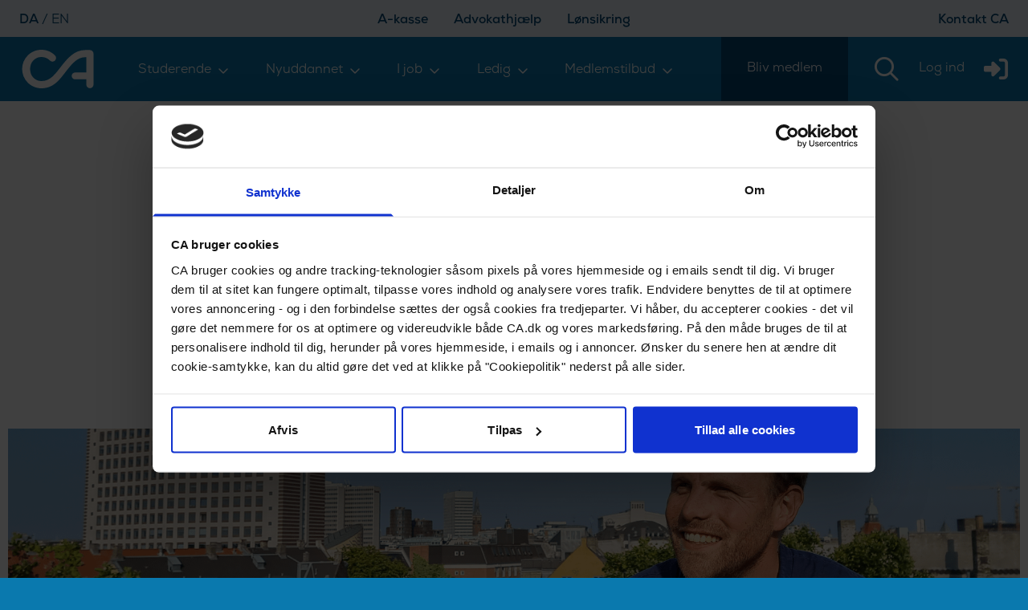

--- FILE ---
content_type: text/html
request_url: https://www.ca.dk/nyheder/juice-rekruttering-vendt-paa-hovedet/
body_size: 6840
content:
<!DOCTYPE html><html lang="en"> <head><meta charset="utf-8"><meta name="viewport" content="width=device-width, initial-scale=1"><link href="/favicon.ico" rel="icon" type="image/x-icon"><title>Juice: Rekruttering vendt på hovedet </title><meta name="description" content="Læs om, hvordan Juice revolutionerer rekruttering ved at vende processen om. 
"><meta name="keywords" content><meta property="og:title" content="Juice: Rekruttering vendt på hovedet "><meta property="og:description" content="Læs om, hvordan Juice revolutionerer rekruttering ved at vende processen om. 
"><meta property="og:image"><meta name="robots" content="index, follow"><link rel="sitemap" href="/sitemap.xml"><!-- TrustBox script --><script type="text/javascript" src="//widget.trustpilot.com/bootstrap/v5/tp.widget.bootstrap.min.js" async></script><!-- End TrustBox script --><!-- Google Consent Mode --><script data-cookieconsent="ignore">
      window.dataLayer = window.dataLayer || []
      function gtag() {
        dataLayer.push(arguments)
      }
      gtag("consent", "default", {
        ad_personalization: "denied",
        ad_storage: "denied",
        ad_user_data: "denied",
        analytics_storage: "denied",
        functionality_storage: "denied",
        personalization_storage: "denied",
        security_storage: "granted",
        wait_for_update: 500,
      })
      gtag("set", "ads_data_redaction", true)
      gtag("set", "url_passthrough", true)
    </script><!-- Google Tag Manager --><script>
      ;(function (w, d, s, l, i) {
        w[l] = w[l] || []
        w[l].push({ "gtm.start": new Date().getTime(), event: "gtm.js" })
        var f = d.getElementsByTagName(s)[0],
          j = d.createElement(s),
          dl = l != "dataLayer" ? "&l=" + l : ""
        j.async = true
        j.src = "https://www.googletagmanager.com/gtm.js?id=" + i + dl
        f.parentNode.insertBefore(j, f)
      })(window, document, "script", "dataLayer", "GTM-TJX9CHT")
    </script><!-- End Google Tag Manager --><!-- Cookiebot CMP--><script id="Cookiebot" src="https://consent.cookiebot.com/uc.js" data-cbid="e554df33-f26a-4020-b473-f85a66dbb04f" data-blockingmode="auto" type="text/javascript"></script><!-- End Cookiebot CMP --><link rel="stylesheet" href="/_astro/_slug_.OaHZpP6J.css">
<link rel="stylesheet" href="/_astro/_slug_.qeafCxKS.css">
<link rel="stylesheet" href="/_astro/_slug_.DuEtgpkS.css"><script type="module" src="/_astro/page.D1uwR3nK.js"></script></head> <body class="homepage mx-auto my-0 overflow-x-hidden bg-ca-blue p-0 text-lg text-ca-blue-dark"> <!-- Google Tag Manager (noscript) --> <noscript><iframe src="https://www.googletagmanager.com/ns.html?id=GTM-TJX9CHT" data-cookieconsent="ignore" height="0" width="0" style="display:none;visibility:hidden"></iframe></noscript> <!-- End Google Tag Manager (noscript) --> <div class="Nexa bg-ca-blue-light text-base text-ca-blue-dark"> <div class="mx-auto hidden max-w-screen-2xl items-center justify-between px-6 pt-1.5 md:flex"> <div> <a aria-label="dansk" class="font-bold" href="/?lang=da">DA</a>
/
<a aria-label="English" class href="/?lang=en">EN</a> </div> <div role="menu" aria-orientation="horizontal" tabindex="-1" class="flex flex-wrap justify-center bg-ca-blue-dark py-4 text-center text-white md:bg-inherit md:py-0 md:text-inherit"> <div class="menu-item flex items-center pt-1 font-semibold"> <a role="menuitem" href="/a-kasse/" class="mx-4 whitespace-nowrap py-1 pb-2 text-sm font-bold md:text-base" data-astro-prefetch> A-kasse </a> </div><div class="menu-item flex items-center pt-1 font-semibold"> <a role="menuitem" href="/forsikringer/advokathjaelp/" class="mx-4 whitespace-nowrap py-1 pb-2 text-sm font-bold md:text-base" data-astro-prefetch> Advokathjælp </a> </div><div class="menu-item flex items-center pt-1 font-semibold"> <a role="menuitem" href="/forsikringer/lonsikring/" class="mx-4 whitespace-nowrap py-1 pb-2 text-sm font-bold md:text-base" data-astro-prefetch> Lønsikring </a> </div> </div> <div class="flex h-9"> <div class="flex items-center font-semibold"> <a aria-label="Kontakt CA" href="/kontakt/">Kontakt CA</a> </div> </div> </div> </div> <div class="Nexa bg-ca-blue text-white"> <div class="mx-auto flex h-full max-w-screen-2xl items-center justify-between bg-ca-blue px-3 text-white xl:px-6"> <div class="hidden md:block"> <a aria-label="logo" href="/"> <img src="/svg/logo.svg" alt="logo" width="96" height="52" class="h-12 w-24 min-w-24"> </a> </div> <header class="md:pos-init fixed bottom-0 left-0 right-0 z-50 flex w-full justify-between justify-self-end bg-ca-blue px-2 py-2 md:h-20 md:bg-inherit md:px-0 md:py-0"> <div class="order-1 flex flex-col items-center justify-center p-2 md:hidden"> <a aria-label="logo" href="/" class="flex flex-col items-center justify-center"> <div class="flex h-8 w-auto items-center justify-center"> <img src="/svg/logo.svg" alt="logo" width="52" height="28"> </div> <div class="mt-1 text-xs md:hidden">Home</div> </a> </div> <div class="order-2 flex flex-col items-center justify-center p-2 md:order-4 md:flex md:px-0"> <a href="/login/?returnUrl=/nyheder/juice-rekruttering-vendt-paa-hovedet/" aria-label="login" class="flex h-8 flex-col items-center justify-center md:flex-row-reverse"> <div class="flex h-8 w-8 items-center justify-center"> <div class="flex h-8 w-auto items-center justify-center text-3xl"> <i class="fa-solid fa-right-to-bracket"></i> </div> </div> <div class="mt-1 justify-center text-xs md:mt-0 md:w-20 md:text-base 2xl:text-lg">Log ind</div> </a> </div> <div class="order-3 flex flex-col items-center justify-center p-2 md:order-2 md:flex md:py-0"> <a href="/formularer/indmeldelse-ca/" aria-label="Bliv medlem" class="flex h-8 flex-col items-center justify-center md:h-full md:bg-ca-blue-dark"> <div class="flex h-8 w-8 items-center justify-center md:hidden"> <div class="flex h-8 w-auto items-center justify-center text-3xl"> <i class="fa-solid fa-user-plus"></i> </div> </div> <div class="mt-1 flex justify-center whitespace-nowrap rounded text-xs md:mt-0 md:bg-ca-blue-dark md:px-8 md:text-base 2xl:px-10 2xl:text-lg"> Bliv medlem </div> </a> </div> <div class="order-4 flex flex-col items-center justify-center p-2 md:order-3 md:px-6 2xl:px-8"> <a href="/search/" aria-label="search" class="flex h-8 cursor-pointer flex-col items-center justify-center"> <div class="flex h-8 w-8 items-center justify-center text-3xl"> <i class="fa-regular fa-magnifying-glass"></i> </div> <div class="mt-1 text-xs md:mt-0 md:hidden">Søg</div> </a> </div> <div class="order-1 hidden md:flex md:w-full lg:hidden"></div> <div class="order-5 hidden items-center justify-center px-2 py-2 md:order-1 md:w-full md:gap-1 lg:flex 2xl:px-10"> <span data-component="Menu" class="flex w-full cursor-pointer flex-col items-center justify-center md:relative md:flex-row-reverse"> <div role="menu" data-component="topmenu" aria-orientation="horizontal" class="xl:mx-8 flex justify-between w-full mx-4" tabindex="-1"> <div class="relative menu-item flex justify-between my-4 mx-3 pt-1 text-lg lg:text-base 2xl:text-lg"> <a role="menuitem" href="/studerende/" class="whitespace-nowrap" data-astro-prefetch> Studerende </a> <i class="fa-regular fa-angle-down pl-2 pt-1"></i>
    <div class="submenu absolute hidden z-40 rounded-t-full" style="top: 18px;left: -72.63331px"> <div class="flex h-9.6 items-end justify-center text-ca-blue-light rounded-t-full"> <img src="/svg/arrow-top-submenu.svg" alt="/" class="h-3 w-6"> </div> <div class="bg-ca-blue-light px-4 py-2 text-ca-blue-dark shadow-md"> <div class="flex justify-between text-base border-b border-solid border-ca-blue px-4 py-2 last:border-b-0"> <a role="menuitem" href="/studerende/studiestart/" class="whitespace-nowrap pt-1" data-astro-prefetch>  Studiestart </a> </div><div class="flex justify-between text-base border-b border-solid border-ca-blue px-4 py-2 last:border-b-0"> <a role="menuitem" href="/studerende/studiejob/" class="whitespace-nowrap pt-1" data-astro-prefetch>  Studiejob </a> </div><div class="flex justify-between text-base border-b border-solid border-ca-blue px-4 py-2 last:border-b-0"> <a role="menuitem" href="/studerende/studieteknik/" class="whitespace-nowrap pt-1" data-astro-prefetch>  Studieteknik </a> </div><div class="flex justify-between text-base border-b border-solid border-ca-blue px-4 py-2 last:border-b-0"> <a role="menuitem" href="/studerende/studieokonomi/" class="whitespace-nowrap pt-1" data-astro-prefetch>  Studieøkonomi </a> </div><div class="flex justify-between text-base border-b border-solid border-ca-blue px-4 py-2 last:border-b-0"> <a role="menuitem" href="/studerende/snart-faerdiguddannet/" class="whitespace-nowrap pt-1" data-astro-prefetch>  Snart færdiguddannet </a> </div><div class="flex justify-between text-base border-b border-solid border-ca-blue px-4 py-2 last:border-b-0"> <a role="menuitem" href="/formularer/indmeldelse-ca/" class="whitespace-nowrap pt-1" data-astro-prefetch>  Bliv gratis studiemedlem </a> </div> </div> </div> </div><div class="relative menu-item flex justify-between my-4 mx-3 pt-1 text-lg lg:text-base 2xl:text-lg"> <a role="menuitem" href="/nyuddannet/" class="whitespace-nowrap" data-astro-prefetch> Nyuddannet </a> <i class="fa-regular fa-angle-down pl-2 pt-1"></i>
    <div class="submenu absolute hidden z-40 rounded-t-full" style="top: 18px;left: -63.89998px"> <div class="flex h-9.6 items-end justify-center text-ca-blue-light rounded-t-full"> <img src="/svg/arrow-top-submenu.svg" alt="/" class="h-3 w-6"> </div> <div class="bg-ca-blue-light px-4 py-2 text-ca-blue-dark shadow-md"> <div class="flex justify-between text-base border-b border-solid border-ca-blue px-4 py-2 last:border-b-0"> <a role="menuitem" href="/nyuddannet/er-du-nyuddannet/" class="whitespace-nowrap pt-1" data-astro-prefetch>  Er du nyuddannet? </a> </div><div class="flex justify-between text-base border-b border-solid border-ca-blue px-4 py-2 last:border-b-0"> <a role="menuitem" href="/min-side/formularer/skift-status-til-faerdiguddannet/" class="whitespace-nowrap pt-1" data-astro-prefetch> <i class="fa-solid fa-lock"></i> Skift status til nyuddannet </a> </div><div class="flex justify-between text-base border-b border-solid border-ca-blue px-4 py-2 last:border-b-0"> <a role="menuitem" href="/nyuddannet/land-dit-forste-job/" class="whitespace-nowrap pt-1" data-astro-prefetch>  Land dit første job </a> </div><div class="flex justify-between text-base border-b border-solid border-ca-blue px-4 py-2 last:border-b-0"> <a role="menuitem" href="/nyuddannet/kom-godt-fra-start-i-din-karriere/" class="whitespace-nowrap pt-1" data-astro-prefetch>  Kickstart din karriere </a> </div> </div> </div> </div><div class="relative menu-item flex justify-between my-4 mx-3 pt-1 text-lg lg:text-base 2xl:text-lg"> <a role="menuitem" href="/i-job/" class="whitespace-nowrap" data-astro-prefetch> I job </a> <i class="fa-regular fa-angle-down pl-2 pt-1"></i>
    <div class="submenu absolute hidden z-40 rounded-t-full" style="top: 18px;left: -68.266645px"> <div class="flex h-9.6 items-end justify-center text-ca-blue-light rounded-t-full"> <img src="/svg/arrow-top-submenu.svg" alt="/" class="h-3 w-6"> </div> <div class="bg-ca-blue-light px-4 py-2 text-ca-blue-dark shadow-md"> <div class="flex justify-between text-base border-b border-solid border-ca-blue px-4 py-2 last:border-b-0"> <a role="menuitem" href="/udvikling/raadgivning/" class="whitespace-nowrap pt-1" data-astro-prefetch>  Karriererådgivning </a> </div><div class="flex justify-between text-base border-b border-solid border-ca-blue px-4 py-2 last:border-b-0"> <a role="menuitem" href="/tema/lonforhandling/" class="whitespace-nowrap pt-1" data-astro-prefetch>  Løn og lønforhandling </a> </div><div class="flex justify-between text-base border-b border-solid border-ca-blue px-4 py-2 last:border-b-0"> <a role="menuitem" href="/tema/arbejdsliv-og-karriere/trivsel/" class="whitespace-nowrap pt-1" data-astro-prefetch>  Trivsel og arbejdsglæde </a> </div><div class="flex justify-between text-base border-b border-solid border-ca-blue px-4 py-2 last:border-b-0"> <a role="menuitem" href="/i-job/faglig-udvikling/" class="whitespace-nowrap pt-1" data-astro-prefetch>  Faglig udvikling </a> </div><div class="flex justify-between text-base border-b border-solid border-ca-blue px-4 py-2 last:border-b-0"> <a role="menuitem" href="/min-situation/selvstaendig/" class="whitespace-nowrap pt-1" data-astro-prefetch>  Selvstændig/freelancer </a> </div><div class="flex justify-between text-base border-b border-solid border-ca-blue px-4 py-2 last:border-b-0"> <a role="menuitem" href="/tema/hjaelp-til-din-jobsogning/" class="whitespace-nowrap pt-1" data-astro-prefetch>  Inspiration til jobsøgning </a> </div><div class="flex justify-between text-base border-b border-solid border-ca-blue px-4 py-2 last:border-b-0"> <a role="menuitem" href="/tema/ledelse/" class="whitespace-nowrap pt-1" data-astro-prefetch>  Ledelse </a> </div><div class="flex justify-between text-base border-b border-solid border-ca-blue px-4 py-2 last:border-b-0"> <a role="menuitem" href="/i-job/ansaettelsesforhold/" class="whitespace-nowrap pt-1" data-astro-prefetch>  Ansættelsesforhold </a> </div> </div> </div> </div><div class="relative menu-item flex justify-between my-4 mx-3 pt-1 text-lg lg:text-base 2xl:text-lg"> <a role="menuitem" href="/ledig/" class="whitespace-nowrap" data-astro-prefetch> Ledig </a> <i class="fa-regular fa-angle-down pl-2 pt-1"></i>
    <div class="submenu absolute hidden z-40 rounded-t-full" style="top: 18px;left: -81.36664px"> <div class="flex h-9.6 items-end justify-center text-ca-blue-light rounded-t-full"> <img src="/svg/arrow-top-submenu.svg" alt="/" class="h-3 w-6"> </div> <div class="bg-ca-blue-light px-4 py-2 text-ca-blue-dark shadow-md"> <div class="flex justify-between text-base border-b border-solid border-ca-blue px-4 py-2 last:border-b-0"> <a role="menuitem" href="/a-kasse-og-dagpenge/hvordan-melder-jeg-mig-ledig/" class="whitespace-nowrap pt-1" data-astro-prefetch>  Meld dig ledig </a> </div><div class="flex justify-between text-base border-b border-solid border-ca-blue px-4 py-2 last:border-b-0"> <a role="menuitem" href="/tema/er-du-lige-blevet-opsagt/" class="whitespace-nowrap pt-1" data-astro-prefetch>  Er du blevet opsagt? </a> </div><div class="flex justify-between text-base border-b border-solid border-ca-blue px-4 py-2 last:border-b-0"> <a role="menuitem" href="/a-kasse-og-dagpenge/selvforskyldt-ledig-karantaene-og-gyldige-grunde/" class="whitespace-nowrap pt-1" data-astro-prefetch>  Har du selv sagt op? </a> </div><div class="flex justify-between text-base border-b border-solid border-ca-blue px-4 py-2 last:border-b-0"> <a role="menuitem" href="/a-kasse-og-dagpenge/" class="whitespace-nowrap pt-1" data-astro-prefetch>  Dagpengeregler </a> </div><div class="flex justify-between text-base border-b border-solid border-ca-blue px-4 py-2 last:border-b-0"> <a role="menuitem" href="/a-kasse-og-dagpenge/beregner-dagpenge/" class="whitespace-nowrap pt-1" data-astro-prefetch>  Dagpengeberegner </a> </div><div class="flex justify-between text-base border-b border-solid border-ca-blue px-4 py-2 last:border-b-0"> <a role="menuitem" href="/formularer/" class="whitespace-nowrap pt-1" data-astro-prefetch>  Formularer </a> </div><div class="flex justify-between text-base border-b border-solid border-ca-blue px-4 py-2 last:border-b-0"> <a role="menuitem" href="/tema/hjaelp-til-din-jobsogning/" class="whitespace-nowrap pt-1" data-astro-prefetch>  Hjælp til jobsøgning </a> </div><div class="flex justify-between text-base border-b border-solid border-ca-blue px-4 py-2 last:border-b-0"> <a role="menuitem" href="/min-side/formularer/ydelseskort/" class="whitespace-nowrap pt-1" data-astro-prefetch> <i class="fa-solid fa-lock"></i> Udfyld dagpengekort </a> </div><div class="flex justify-between text-base border-b border-solid border-ca-blue px-4 py-2 last:border-b-0"> <a role="menuitem" href="/ledig/naar-du-faar-job-igen/" class="whitespace-nowrap pt-1" data-astro-prefetch>  Når du får job </a> </div><div class="flex justify-between text-base border-b border-solid border-ca-blue px-4 py-2 last:border-b-0"> <a role="menuitem" href="/a-kasse-og-dagpenge/aktivering-virksomhedspraktik-job-med-lontilskud-og-uddannelse/" class="whitespace-nowrap pt-1" data-astro-prefetch>  Løntilskud og praktik </a> </div> </div> </div> </div><div class="relative menu-item flex justify-between my-4 mx-3 pt-1 text-lg lg:text-base 2xl:text-lg"> <a role="menuitem" href="/fordele/" class="whitespace-nowrap" data-astro-prefetch> Medlemstilbud </a> <i class="fa-regular fa-angle-down pl-2 pt-1"></i>
    <div class="submenu absolute hidden z-40 rounded-t-full" style="top: 18px;left: -33.333324999999995px"> <div class="flex h-9.6 items-end justify-center text-ca-blue-light rounded-t-full"> <img src="/svg/arrow-top-submenu.svg" alt="/" class="h-3 w-6"> </div> <div class="bg-ca-blue-light px-4 py-2 text-ca-blue-dark shadow-md"> <div class="flex justify-between text-base border-b border-solid border-ca-blue px-4 py-2 last:border-b-0"> <a role="menuitem" href="/udvikling/raadgivning/" class="whitespace-nowrap pt-1" data-astro-prefetch>  Karriererådgivning </a> </div><div class="flex justify-between text-base border-b border-solid border-ca-blue px-4 py-2 last:border-b-0"> <a role="menuitem" href="/forsikringer/lonsikring/" class="whitespace-nowrap pt-1" data-astro-prefetch>  CA Lønsikring </a> </div><div class="flex justify-between text-base border-b border-solid border-ca-blue px-4 py-2 last:border-b-0"> <a role="menuitem" href="/forsikringer/advokathjaelp/" class="whitespace-nowrap pt-1" data-astro-prefetch>  CA Advokathjælp </a> </div><div class="flex justify-between text-base border-b border-solid border-ca-blue px-4 py-2 last:border-b-0"> <a role="menuitem" href="/rabataftaler/" class="whitespace-nowrap pt-1" data-astro-prefetch>  Kontante rabatter og fordele </a> </div><div class="flex justify-between text-base border-b border-solid border-ca-blue px-4 py-2 last:border-b-0"> <a role="menuitem" href="/fordele-og-rabatter/privatokonomi/" class="whitespace-nowrap pt-1" data-astro-prefetch>  Privatøkonomi </a> </div><div class="flex justify-between text-base border-b border-solid border-ca-blue px-4 py-2 last:border-b-0"> <a role="menuitem" href="/formularer/anbefal-nyt-ca-medlem/" class="whitespace-nowrap pt-1" data-astro-prefetch>  Anbefal nyt medlem </a> </div> </div> </div> </div> </div> </span> </div> <div class="order-6 flex items-center justify-center px-6 py-2 md:gap-1 md:px-2 lg:hidden"> <span data-component="Menu" class="flex cursor-pointer flex-col items-center justify-center md:relative md:flex-row-reverse"> <div class="flex h-8 w-auto items-center justify-center md:mx-2"> <img src="/svg/menu.svg" alt="menu" class="h-8 w-8"> </div> <div class="mt-1 text-xs md:mt-0 md:text-base">Menu</div> <div class="fixed bottom-20 left-0 right-0 top-0 z-30 hidden origin-top-right overflow-y-scroll bg-white text-black ring-1 ring-black ring-opacity-5 focus:outline-none" role="menu" aria-orientation="vertical" aria-labelledby="menu-button" tabindex="-1"> <div role="none"> <div class="justify-center bg-ca-blue-dark pt-12 text-center text-white"> <a role="menuitem" class="font-bold" href="?lang=da">DA</a>
/
<a role="menuitem" class href="?lang=en">EN</a> </div> <div role="menu" aria-orientation="horizontal" tabindex="-1" class="flex flex-wrap justify-center bg-ca-blue-dark py-4 text-center text-white md:bg-inherit md:py-0 md:text-inherit"> <div class="menu-item flex items-center pt-1 font-semibold"> <a role="menuitem" href="/a-kasse/" class="mx-4 whitespace-nowrap py-1 pb-2 text-sm font-bold md:text-base" data-astro-prefetch> A-kasse </a> </div><div class="menu-item flex items-center pt-1 font-semibold"> <a role="menuitem" href="/forsikringer/advokathjaelp/" class="mx-4 whitespace-nowrap py-1 pb-2 text-sm font-bold md:text-base" data-astro-prefetch> Advokathjælp </a> </div><div class="menu-item flex items-center pt-1 font-semibold"> <a role="menuitem" href="/forsikringer/lonsikring/" class="mx-4 whitespace-nowrap py-1 pb-2 text-sm font-bold md:text-base" data-astro-prefetch> Lønsikring </a> </div> </div> <div class="bg-white px-8 pb-3 pt-4 text-center font-bold text-ca-blue-dark"> <a role="menuitem" href="/formularer/indmeldelse-ca/" class="flex h-8 flex-col items-center justify-center"> <div class="flex justify-center whitespace-nowrap">Medlemsfordele</div> </a> </div> <div class="bg-ca-blue px-8 pb-3 pt-4 text-center text-white"> <a role="menuitem" href="/formularer/indmeldelse-ca/" class="flex h-8 flex-col items-center justify-center"> <div class="flex justify-center whitespace-nowrap">Bliv medlem</div> </a> </div> </div> <div> <div class="flex flex-col border-b-1 border-solid border-ca-brand bg-ca-blue-light text-ca-blue-dark"> <div class="flex flex-row justify-between"> <a class="block flex-1 pb-3 pl-8 pt-4" role="menuitem" href="/studerende/" data-astro-prefetch> Studerende </a> <div class="flex w-16 cursor-pointer items-center justify-center bg-white" onclick="const submenu = this.parentElement.nextElementSibling; submenu.style.display = submenu.style.display === 'block' ? 'none' : 'block'; this.querySelector('i').classList.toggle('rotate-180');"> <i class="fa-regular fa-angle-down transition-transform duration-300"></i> </div> </div> <div class="submenu hidden"> <div class="flex flex-col justify-between bg-white text-ca-blue-dark"> <div class="flex justify-between border-t border-solid border-ca-blue border-opacity-50 px-8 pb-3 pt-4 last:border-b-0"> <a class="whitespace-nowrap" role="menuitem" href="/studerende/studiestart/" data-astro-prefetch>  Studiestart </a> </div><div class="flex justify-between border-t border-solid border-ca-blue border-opacity-50 px-8 pb-3 pt-4 last:border-b-0"> <a class="whitespace-nowrap" role="menuitem" href="/studerende/studiejob/" data-astro-prefetch>  Studiejob </a> </div><div class="flex justify-between border-t border-solid border-ca-blue border-opacity-50 px-8 pb-3 pt-4 last:border-b-0"> <a class="whitespace-nowrap" role="menuitem" href="/studerende/studieteknik/" data-astro-prefetch>  Studieteknik </a> </div><div class="flex justify-between border-t border-solid border-ca-blue border-opacity-50 px-8 pb-3 pt-4 last:border-b-0"> <a class="whitespace-nowrap" role="menuitem" href="/studerende/studieokonomi/" data-astro-prefetch>  Studieøkonomi </a> </div><div class="flex justify-between border-t border-solid border-ca-blue border-opacity-50 px-8 pb-3 pt-4 last:border-b-0"> <a class="whitespace-nowrap" role="menuitem" href="/studerende/snart-faerdiguddannet/" data-astro-prefetch>  Snart færdiguddannet </a> </div><div class="flex justify-between border-t border-solid border-ca-blue border-opacity-50 px-8 pb-3 pt-4 last:border-b-0"> <a class="whitespace-nowrap" role="menuitem" href="/formularer/indmeldelse-ca/" data-astro-prefetch>  Bliv gratis studiemedlem </a> </div> </div> </div> </div><div class="flex flex-col border-b-1 border-solid border-ca-brand bg-ca-blue-light text-ca-blue-dark"> <div class="flex flex-row justify-between"> <a class="block flex-1 pb-3 pl-8 pt-4" role="menuitem" href="/nyuddannet/" data-astro-prefetch> Nyuddannet </a> <div class="flex w-16 cursor-pointer items-center justify-center bg-white" onclick="const submenu = this.parentElement.nextElementSibling; submenu.style.display = submenu.style.display === 'block' ? 'none' : 'block'; this.querySelector('i').classList.toggle('rotate-180');"> <i class="fa-regular fa-angle-down transition-transform duration-300"></i> </div> </div> <div class="submenu hidden"> <div class="flex flex-col justify-between bg-white text-ca-blue-dark"> <div class="flex justify-between border-t border-solid border-ca-blue border-opacity-50 px-8 pb-3 pt-4 last:border-b-0"> <a class="whitespace-nowrap" role="menuitem" href="/nyuddannet/er-du-nyuddannet/" data-astro-prefetch>  Er du nyuddannet? </a> </div><div class="flex justify-between border-t border-solid border-ca-blue border-opacity-50 px-8 pb-3 pt-4 last:border-b-0"> <a class="whitespace-nowrap" role="menuitem" href="/min-side/formularer/skift-status-til-faerdiguddannet/" data-astro-prefetch> <i class="fa-solid fa-lock mr-1"></i> Skift status til nyuddannet </a> </div><div class="flex justify-between border-t border-solid border-ca-blue border-opacity-50 px-8 pb-3 pt-4 last:border-b-0"> <a class="whitespace-nowrap" role="menuitem" href="/nyuddannet/land-dit-forste-job/" data-astro-prefetch>  Land dit første job </a> </div><div class="flex justify-between border-t border-solid border-ca-blue border-opacity-50 px-8 pb-3 pt-4 last:border-b-0"> <a class="whitespace-nowrap" role="menuitem" href="/nyuddannet/kom-godt-fra-start-i-din-karriere/" data-astro-prefetch>  Kickstart din karriere </a> </div> </div> </div> </div><div class="flex flex-col border-b-1 border-solid border-ca-brand bg-ca-blue-light text-ca-blue-dark"> <div class="flex flex-row justify-between"> <a class="block flex-1 pb-3 pl-8 pt-4" role="menuitem" href="/i-job/" data-astro-prefetch> I job </a> <div class="flex w-16 cursor-pointer items-center justify-center bg-white" onclick="const submenu = this.parentElement.nextElementSibling; submenu.style.display = submenu.style.display === 'block' ? 'none' : 'block'; this.querySelector('i').classList.toggle('rotate-180');"> <i class="fa-regular fa-angle-down transition-transform duration-300"></i> </div> </div> <div class="submenu hidden"> <div class="flex flex-col justify-between bg-white text-ca-blue-dark"> <div class="flex justify-between border-t border-solid border-ca-blue border-opacity-50 px-8 pb-3 pt-4 last:border-b-0"> <a class="whitespace-nowrap" role="menuitem" href="/udvikling/raadgivning/" data-astro-prefetch>  Karriererådgivning </a> </div><div class="flex justify-between border-t border-solid border-ca-blue border-opacity-50 px-8 pb-3 pt-4 last:border-b-0"> <a class="whitespace-nowrap" role="menuitem" href="/tema/lonforhandling/" data-astro-prefetch>  Løn og lønforhandling </a> </div><div class="flex justify-between border-t border-solid border-ca-blue border-opacity-50 px-8 pb-3 pt-4 last:border-b-0"> <a class="whitespace-nowrap" role="menuitem" href="/tema/arbejdsliv-og-karriere/trivsel/" data-astro-prefetch>  Trivsel og arbejdsglæde </a> </div><div class="flex justify-between border-t border-solid border-ca-blue border-opacity-50 px-8 pb-3 pt-4 last:border-b-0"> <a class="whitespace-nowrap" role="menuitem" href="/i-job/faglig-udvikling/" data-astro-prefetch>  Faglig udvikling </a> </div><div class="flex justify-between border-t border-solid border-ca-blue border-opacity-50 px-8 pb-3 pt-4 last:border-b-0"> <a class="whitespace-nowrap" role="menuitem" href="/min-situation/selvstaendig/" data-astro-prefetch>  Selvstændig/freelancer </a> </div><div class="flex justify-between border-t border-solid border-ca-blue border-opacity-50 px-8 pb-3 pt-4 last:border-b-0"> <a class="whitespace-nowrap" role="menuitem" href="/tema/hjaelp-til-din-jobsogning/" data-astro-prefetch>  Inspiration til jobsøgning </a> </div><div class="flex justify-between border-t border-solid border-ca-blue border-opacity-50 px-8 pb-3 pt-4 last:border-b-0"> <a class="whitespace-nowrap" role="menuitem" href="/tema/ledelse/" data-astro-prefetch>  Ledelse </a> </div><div class="flex justify-between border-t border-solid border-ca-blue border-opacity-50 px-8 pb-3 pt-4 last:border-b-0"> <a class="whitespace-nowrap" role="menuitem" href="/i-job/ansaettelsesforhold/" data-astro-prefetch>  Ansættelsesforhold </a> </div> </div> </div> </div><div class="flex flex-col border-b-1 border-solid border-ca-brand bg-ca-blue-light text-ca-blue-dark"> <div class="flex flex-row justify-between"> <a class="block flex-1 pb-3 pl-8 pt-4" role="menuitem" href="/ledig/" data-astro-prefetch> Ledig </a> <div class="flex w-16 cursor-pointer items-center justify-center bg-white" onclick="const submenu = this.parentElement.nextElementSibling; submenu.style.display = submenu.style.display === 'block' ? 'none' : 'block'; this.querySelector('i').classList.toggle('rotate-180');"> <i class="fa-regular fa-angle-down transition-transform duration-300"></i> </div> </div> <div class="submenu hidden"> <div class="flex flex-col justify-between bg-white text-ca-blue-dark"> <div class="flex justify-between border-t border-solid border-ca-blue border-opacity-50 px-8 pb-3 pt-4 last:border-b-0"> <a class="whitespace-nowrap" role="menuitem" href="/a-kasse-og-dagpenge/hvordan-melder-jeg-mig-ledig/" data-astro-prefetch>  Meld dig ledig </a> </div><div class="flex justify-between border-t border-solid border-ca-blue border-opacity-50 px-8 pb-3 pt-4 last:border-b-0"> <a class="whitespace-nowrap" role="menuitem" href="/tema/er-du-lige-blevet-opsagt/" data-astro-prefetch>  Er du blevet opsagt? </a> </div><div class="flex justify-between border-t border-solid border-ca-blue border-opacity-50 px-8 pb-3 pt-4 last:border-b-0"> <a class="whitespace-nowrap" role="menuitem" href="/a-kasse-og-dagpenge/selvforskyldt-ledig-karantaene-og-gyldige-grunde/" data-astro-prefetch>  Har du selv sagt op? </a> </div><div class="flex justify-between border-t border-solid border-ca-blue border-opacity-50 px-8 pb-3 pt-4 last:border-b-0"> <a class="whitespace-nowrap" role="menuitem" href="/a-kasse-og-dagpenge/" data-astro-prefetch>  Dagpengeregler </a> </div><div class="flex justify-between border-t border-solid border-ca-blue border-opacity-50 px-8 pb-3 pt-4 last:border-b-0"> <a class="whitespace-nowrap" role="menuitem" href="/a-kasse-og-dagpenge/beregner-dagpenge/" data-astro-prefetch>  Dagpengeberegner </a> </div><div class="flex justify-between border-t border-solid border-ca-blue border-opacity-50 px-8 pb-3 pt-4 last:border-b-0"> <a class="whitespace-nowrap" role="menuitem" href="/formularer/" data-astro-prefetch>  Formularer </a> </div><div class="flex justify-between border-t border-solid border-ca-blue border-opacity-50 px-8 pb-3 pt-4 last:border-b-0"> <a class="whitespace-nowrap" role="menuitem" href="/tema/hjaelp-til-din-jobsogning/" data-astro-prefetch>  Hjælp til jobsøgning </a> </div><div class="flex justify-between border-t border-solid border-ca-blue border-opacity-50 px-8 pb-3 pt-4 last:border-b-0"> <a class="whitespace-nowrap" role="menuitem" href="/min-side/formularer/ydelseskort/" data-astro-prefetch> <i class="fa-solid fa-lock mr-1"></i> Udfyld dagpengekort </a> </div><div class="flex justify-between border-t border-solid border-ca-blue border-opacity-50 px-8 pb-3 pt-4 last:border-b-0"> <a class="whitespace-nowrap" role="menuitem" href="/ledig/naar-du-faar-job-igen/" data-astro-prefetch>  Når du får job </a> </div><div class="flex justify-between border-t border-solid border-ca-blue border-opacity-50 px-8 pb-3 pt-4 last:border-b-0"> <a class="whitespace-nowrap" role="menuitem" href="/a-kasse-og-dagpenge/aktivering-virksomhedspraktik-job-med-lontilskud-og-uddannelse/" data-astro-prefetch>  Løntilskud og praktik </a> </div> </div> </div> </div><div class="flex flex-col border-b-1 border-solid border-ca-brand bg-ca-blue-light text-ca-blue-dark"> <div class="flex flex-row justify-between"> <a class="block flex-1 pb-3 pl-8 pt-4" role="menuitem" href="/fordele/" data-astro-prefetch> Medlemstilbud </a> <div class="flex w-16 cursor-pointer items-center justify-center bg-white" onclick="const submenu = this.parentElement.nextElementSibling; submenu.style.display = submenu.style.display === 'block' ? 'none' : 'block'; this.querySelector('i').classList.toggle('rotate-180');"> <i class="fa-regular fa-angle-down transition-transform duration-300"></i> </div> </div> <div class="submenu hidden"> <div class="flex flex-col justify-between bg-white text-ca-blue-dark"> <div class="flex justify-between border-t border-solid border-ca-blue border-opacity-50 px-8 pb-3 pt-4 last:border-b-0"> <a class="whitespace-nowrap" role="menuitem" href="/udvikling/raadgivning/" data-astro-prefetch>  Karriererådgivning </a> </div><div class="flex justify-between border-t border-solid border-ca-blue border-opacity-50 px-8 pb-3 pt-4 last:border-b-0"> <a class="whitespace-nowrap" role="menuitem" href="/forsikringer/lonsikring/" data-astro-prefetch>  CA Lønsikring </a> </div><div class="flex justify-between border-t border-solid border-ca-blue border-opacity-50 px-8 pb-3 pt-4 last:border-b-0"> <a class="whitespace-nowrap" role="menuitem" href="/forsikringer/advokathjaelp/" data-astro-prefetch>  CA Advokathjælp </a> </div><div class="flex justify-between border-t border-solid border-ca-blue border-opacity-50 px-8 pb-3 pt-4 last:border-b-0"> <a class="whitespace-nowrap" role="menuitem" href="/rabataftaler/" data-astro-prefetch>  Kontante rabatter og fordele </a> </div><div class="flex justify-between border-t border-solid border-ca-blue border-opacity-50 px-8 pb-3 pt-4 last:border-b-0"> <a class="whitespace-nowrap" role="menuitem" href="/fordele-og-rabatter/privatokonomi/" data-astro-prefetch>  Privatøkonomi </a> </div><div class="flex justify-between border-t border-solid border-ca-blue border-opacity-50 px-8 pb-3 pt-4 last:border-b-0"> <a class="whitespace-nowrap" role="menuitem" href="/formularer/anbefal-nyt-ca-medlem/" data-astro-prefetch>  Anbefal nyt medlem </a> </div> </div> </div> </div> </div> <div class="flex-row border-b-1 border-solid border-ca-brand bg-ca-blue-dark text-white"> <a class="block flex-1 pb-3 pl-8 pt-4" href="/kontakt/">Kontakt CA</a> </div> </div> <script type="module" src="/_astro/MobileMenu.astro_astro_type_script_index_0_lang.CnGN_3Lh.js"></script> </span> </div> </header> </div> </div>   <main class="bg-white"> <div class="bg-cover bg-center bg-no-repeat ">  <div class="mx-auto flex max-w-screen-xl items-center justify-between px-2.5"> <div class="grid w-full grid-cols-1 bg-cover bg-center bg-no-repeat md:grid-cols-[1fr] gap-8"> <div class="grid pt-8  pb-8  gap-4" style> <div id>    <section class="flex flex-col-reverse md:grid md:grid-cols-1 white-blue-dark"><div class="true px-5p py-8 pb-12 md:py-16 md:pb-22"><h1 class="pb-4 font-black md:text-5xl">Juice: Rekruttering vendt på hovedet</h1><div class="max-w-max"><div class="prose w-full text-lg">Når der skal rekrutteres, foregår det oftest med et jobopslag efterfulgt af et CV og en ansøgning med et specifikt henblik på den opslåede stilling. Men den fremgangsmåde har det nye startup Juice besluttet sig for at udfordre med en ny digital rekrutteringsplatform.</div></div></div><div class="true -mx-2.5 h-56 bg-cover bg-center bg-no-repeat md:mx-0 md:h-96" style="background-image: url(/files/simon-munch-1.png)">
&nbsp;
</div></section>                                          </div><div id>                             <strong class="uppercase">af: </strong> Niclas Randgaard <hr>                 </div> </div> </div> </div> </div><div class="bg-cover bg-center bg-no-repeat ">  <div class="mx-auto flex max-w-screen-xl items-center justify-between px-2.5"> <div class="grid w-full grid-cols-1 bg-cover bg-center bg-no-repeat md:grid-cols-[1fr] px-5p gap-8"> <div class="grid pt-8  pb-8  gap-4" style> <div id>               <div class="prose max-w-max text-lg text-ca-blue-dark"> <p>Virker den klassiske ansøgning og CV’et stadig? Det mener Simon Munch ikke. Han er CA-medlem og har i syv år arbejdet som managementkonsulent og partner i Konsulenthuset Beecon. I dag er han ansvarlig for den kommercielle side af virksomheden Juice, der vender den traditionelle rekrutteringsproces på hovedet.</p>
<p>”Vi oplever, at rekruttering i dag typisk er baseret på virksomhedernes ønsker og præmisser. Der mangler en platform, som tager udgangspunkt i kandidaterne - deres præmisser og det, de drømmer om og går op i”, siger Simon Munch.</p>
<h3>Fokus på kandidaternes motivation, krav og kriterier</h3>
<p>Ifølge Simon Munch har den klassiske model et retrospektivt fokus, som typisk kun giver virksomheden indblik i kandidaters tidligere arbejde, uddannelse og erfaringer. I dag er den information ikke på samme måde i højsædet, som den var tidligere. Dels er det meget nemt at tilgå netop den information på eksempelvis LinkedIn. Dels er der i højere grad et fokus på kandidatens motivation, krav og kriterier.</p>
<p>”Det er individualismens og de bløde værdiers tid. Det skal også afspejles i rekrutteringsprocessen, og derfor har vi skabt Juice,” siger Simon Munch.</p>
<h3>Sådan søger du job på Juice</h3>
<p>Det er nemt og gratis som kandidat at oprette en Juice-profil. På <a href="https://www.morejuice.io/">morejuice.io</a> beskriver man med nøgleord sin uddannelsesmæssige baggrund og erhvervserfaring. Efterfølgende beskriver man sin drøm – hvordan ser det ultimative drømmejob ud?</p>
<p>Ikke blot branche, fagområde eller størrelse virksomhed. Det er lige så vigtigt med rammerne, eksempelvis hvordan der ledes, hvilke værdier der lægges vægt på, og i hvor høj grad man ønsker mulighed for at kunne arbejde hjemme.</p>
<p>Når profilen er oprettet, er man færdig. Profilen ligger anonymt i Juices system, og man kan trygt læne sig tilbage og vente på sit drømmejob.</p>
<p>”Når virksomhederne søger efter en kandidat til en stilling, får de adgang til de profiler, som matcher deres søgekriterier. Profilerne er helt anonyme. Det er først, når virksomheden har udvalgt sig en eller flere profiler, at de kan købe sig til et ’prik’,” fortæller Simon Munch.</p>
<h3>Kun seriøse matches</h3>
<p>Et prik vil sige, at virksomheden gør kandidaten opmærksom på, at de er interesseret. Hvis kandidaten vil høre mere og accepterer ’prikket’, vil anonymiteten forsvinde, og virksomhed og kandidat kan nu kontakte hinanden.</p>
<p>”Virksomhederne skal betale for hvert prik, de vil sende til kandidater. Det er blandt andet fordi vi vil undgå, at virksomheder spammer en lang række kandidater. Vi vil have virksomhederne til at have en seriøs interesse bag hvert eneste prik, så kandidaterne oplever, at deres matches har en høj kvalitet,” siger Simon Munch.</p>
<p><a href="https://www.morejuice.io/" class="rte-arrow-link">Læs mere på morejuice.io</a></p>
<p> </p> </div>                               </div> </div> </div> </div> </div> </main>  <div class="bg-ca-blue-light text-ca-blue-dark"> <footer class="Nexa mx-auto flex w-full max-w-screen-xl flex-col justify-between px-4 py-16 md:px-6"> <div class="mb-4 text-3xl font-black">Fandt du ikke det, du ledte efter?</div> <div> <div role="menu" data-component="footermenu" aria-orientation="horizontal" class="flex flex-wrap text-ca-blue-dark" tabindex="-1"> <div class="menu-item shrink grow-0 basis-1/2 flex-col justify-between gap-4 py-9 md:basis-1/4"> <a role="menuitem" href="/formularer/indmeldelse-ca/" class="whitespace-nowrap text-lg font-black md:text-xl" data-astro-prefetch> Medlemskab </a> <div class="submenu "> <div class="bg-ca-blue-light px-px py-2"> <div class="py-0.5 pb-2 md:pb-1">  <a role="menuitem" href="/formularer/indmeldelse-ca/" class="whitespace-nowrap text-sm md:text-base" data-astro-prefetch> Bliv medlem </a> </div><div class="py-0.5 pb-2 md:pb-1">  <a role="menuitem" href="/fordele/" class="whitespace-nowrap text-sm md:text-base" data-astro-prefetch> Medlemsfordele </a> </div><div class="py-0.5 pb-2 md:pb-1">  <a role="menuitem" href="/a-kasse-og-dagpenge/krav-for-at-faa-gratis-studiemedlemskab/" class="whitespace-nowrap text-sm md:text-base" data-astro-prefetch> Gratis studiemedlem </a> </div><div class="py-0.5 pb-2 md:pb-1">  <a role="menuitem" href="/a-kasse-og-dagpenge/kontingentsatser/" class="whitespace-nowrap text-sm md:text-base" data-astro-prefetch> Kontingentsatser </a> </div><div class="py-0.5 pb-2 md:pb-1">  <a role="menuitem" href="/formularer/anbefal-nyt-ca-medlem/" class="whitespace-nowrap text-sm md:text-base" data-astro-prefetch> Anbefal nyt CA-medlem </a> </div> </div> </div> </div><div class="menu-item shrink grow-0 basis-1/2 flex-col justify-between gap-4 py-9 md:basis-1/4"> <a role="menuitem" href="/fordele/" class="whitespace-nowrap text-lg font-black md:text-xl" data-astro-prefetch> Medlemstilbud </a> <div class="submenu "> <div class="bg-ca-blue-light px-px py-2"> <div class="py-0.5 pb-2 md:pb-1">  <a role="menuitem" href="/forsikringer/advokathjaelp/" class="whitespace-nowrap text-sm md:text-base" data-astro-prefetch> CA Advokathjælp </a> </div><div class="py-0.5 pb-2 md:pb-1">  <a role="menuitem" href="/forsikringer/lonsikring/" class="whitespace-nowrap text-sm md:text-base" data-astro-prefetch> CA Lønsikring </a> </div><div class="py-0.5 pb-2 md:pb-1">  <a role="menuitem" href="/udvikling/raadgivning/" class="whitespace-nowrap text-sm md:text-base" data-astro-prefetch> Karrierådgivning </a> </div><div class="py-0.5 pb-2 md:pb-1">  <a role="menuitem" href="/vaerktojer/personprofil-og-logisk-test/" class="whitespace-nowrap text-sm md:text-base" data-astro-prefetch> Personprofiltype-tests </a> </div> </div> </div> </div><div class="menu-item shrink grow-0 basis-1/2 flex-col justify-between gap-4 py-9 md:basis-1/4"> <a role="menuitem" href="/a-kasse/" class="whitespace-nowrap text-lg font-black md:text-xl" data-astro-prefetch> A-kasse </a> <div class="submenu "> <div class="bg-ca-blue-light px-px py-2"> <div class="py-0.5 pb-2 md:pb-1">  <a role="menuitem" href="/a-kasse-og-dagpenge/hvordan-melder-jeg-mig-ledig/" class="whitespace-nowrap text-sm md:text-base" data-astro-prefetch> Meld dig ledig </a> </div><div class="py-0.5 pb-2 md:pb-1">  <a role="menuitem" href="/a-kasse-og-dagpenge/" class="whitespace-nowrap text-sm md:text-base" data-astro-prefetch> Dagpengeregler </a> </div><div class="py-0.5 pb-2 md:pb-1">  <a role="menuitem" href="/min-situation/efterlon/" class="whitespace-nowrap text-sm md:text-base" data-astro-prefetch> Efterløn </a> </div><div class="py-0.5 pb-2 md:pb-1">  <a role="menuitem" href="/a-kasse-og-dagpenge/ferie-og-feriedagpenge/" class="whitespace-nowrap text-sm md:text-base" data-astro-prefetch> Feriedagpenge </a> </div><div class="py-0.5 pb-2 md:pb-1">  <a role="menuitem" href="/formularer/" class="whitespace-nowrap text-sm md:text-base" data-astro-prefetch> Formularer </a> </div><div class="py-0.5 pb-2 md:pb-1"> <i class="fa-solid fa-lock"></i> <a role="menuitem" href="/min-side/funktioner/breve-og-dokumenter/" class="whitespace-nowrap text-sm md:text-base" data-astro-prefetch> Breve og dokumenter </a> </div><div class="py-0.5 pb-2 md:pb-1"> <i class="fa-solid fa-lock"></i> <a role="menuitem" href="/min-side/formularer/dagpengekort/" class="whitespace-nowrap text-sm md:text-base" data-astro-prefetch> Udfyld dagpengekort </a> </div> </div> </div> </div><div class="menu-item shrink grow-0 basis-1/2 flex-col justify-between gap-4 py-9 md:basis-1/4"> <a role="menuitem" href="/om-ca/" class="whitespace-nowrap text-lg font-black md:text-xl" data-astro-prefetch> Om CA </a> <div class="submenu "> <div class="bg-ca-blue-light px-px py-2"> <div class="py-0.5 pb-2 md:pb-1">  <a role="menuitem" href="/om-ca/#vision-mission-og-vaerdigrundlag/" class="whitespace-nowrap text-sm md:text-base" data-astro-prefetch> Vision og mission </a> </div><div class="py-0.5 pb-2 md:pb-1">  <a role="menuitem" href="/om-ca/bestyrelsen/" class="whitespace-nowrap text-sm md:text-base" data-astro-prefetch> Bestyrelse </a> </div><div class="py-0.5 pb-2 md:pb-1">  <a role="menuitem" href="/om-ca/repraesentantskabet/" class="whitespace-nowrap text-sm md:text-base" data-astro-prefetch> Repræsentantskab </a> </div><div class="py-0.5 pb-2 md:pb-1">  <a role="menuitem" href="/medarbejdere/" class="whitespace-nowrap text-sm md:text-base" data-astro-prefetch> Medarbejdere </a> </div><div class="py-0.5 pb-2 md:pb-1">  <a role="menuitem" href="/om-ca/ledige-stillinger/" class="whitespace-nowrap text-sm md:text-base" data-astro-prefetch> Ledige stillinger </a> </div><div class="py-0.5 pb-2 md:pb-1">  <a role="menuitem" href="/kontakt/" class="whitespace-nowrap text-sm md:text-base" data-astro-prefetch> Kontakt CA </a> </div><div class="py-0.5 pb-2 md:pb-1">  <a role="menuitem" href="/formularer/tilmeld-nyhedsbrev/" class="whitespace-nowrap text-sm md:text-base" data-astro-prefetch> Tilmeld nyhedsbrev </a> </div> </div> </div> </div><div class="menu-item shrink grow-0 basis-1/2 flex-col justify-between gap-4 py-9 md:basis-1/4"> <a role="menuitem" href="/tema/" class="whitespace-nowrap text-lg font-black md:text-xl" data-astro-prefetch> Temaer </a> <div class="submenu "> <div class="bg-ca-blue-light px-px py-2"> <div class="py-0.5 pb-2 md:pb-1">  <a role="menuitem" href="/tema/hjaelp-til-din-jobsogning/" class="whitespace-nowrap text-sm md:text-base" data-astro-prefetch> Jobsøgning </a> </div><div class="py-0.5 pb-2 md:pb-1">  <a role="menuitem" href="/tema/arbejdsliv-og-karriere/" class="whitespace-nowrap text-sm md:text-base" data-astro-prefetch> Arbejdsliv </a> </div><div class="py-0.5 pb-2 md:pb-1">  <a role="menuitem" href="/tema/lonforhandling/" class="whitespace-nowrap text-sm md:text-base" data-astro-prefetch> Lønforhandling </a> </div><div class="py-0.5 pb-2 md:pb-1">  <a role="menuitem" href="/tema/er-du-lige-blevet-opsagt/" class="whitespace-nowrap text-sm md:text-base" data-astro-prefetch> Opsagt </a> </div><div class="py-0.5 pb-2 md:pb-1">  <a role="menuitem" href="/tema/fremtidens-rekruttering-og-arbejdsmarked/" class="whitespace-nowrap text-sm md:text-base" data-astro-prefetch> Fremtidens arbejdsmarked </a> </div><div class="py-0.5 pb-2 md:pb-1">  <a role="menuitem" href="/tema/ledelse/" class="whitespace-nowrap text-sm md:text-base" data-astro-prefetch> Ledelse </a> </div><div class="py-0.5 pb-2 md:pb-1">  <a role="menuitem" href="/tema/ai-update/" class="whitespace-nowrap text-sm md:text-base" data-astro-prefetch> AI Update </a> </div> </div> </div> </div><div class="menu-item shrink grow-0 basis-1/2 flex-col justify-between gap-4 py-9 md:basis-1/4"> <a role="menuitem" href="/vaerktojer/" class="whitespace-nowrap text-lg font-black md:text-xl" data-astro-prefetch> Værktøjer </a> <div class="submenu "> <div class="bg-ca-blue-light px-px py-2"> <div class="py-0.5 pb-2 md:pb-1">  <a role="menuitem" href="/vaerktojer/lontjek/" class="whitespace-nowrap text-sm md:text-base" data-astro-prefetch> Løntjek </a> </div><div class="py-0.5 pb-2 md:pb-1">  <a role="menuitem" href="/vaerktojer/skabeloner-til-lonforhandling/" class="whitespace-nowrap text-sm md:text-base" data-astro-prefetch> Lønskabeloner </a> </div><div class="py-0.5 pb-2 md:pb-1">  <a role="menuitem" href="/vaerktojer/cv-skabeloner/" class="whitespace-nowrap text-sm md:text-base" data-astro-prefetch> CV-skabeloner </a> </div><div class="py-0.5 pb-2 md:pb-1">  <a role="menuitem" href="/vaerktojer/personprofil-og-logisk-test/" class="whitespace-nowrap text-sm md:text-base" data-astro-prefetch> Personprofil og logisk test </a> </div><div class="py-0.5 pb-2 md:pb-1">  <a role="menuitem" href="/vaerktojer/virksomhedsdatabasen-lasso-x/" class="whitespace-nowrap text-sm md:text-base" data-astro-prefetch> Lasso X virksomhedsdatabase </a> </div> </div> </div> </div><div class="menu-item shrink grow-0 basis-1/2 flex-col justify-between gap-4 py-9 md:basis-1/4"> <a role="menuitem" href="//" class="whitespace-nowrap text-lg font-black md:text-xl" data-astro-prefetch> Kompetenceudv. </a> <div class="submenu "> <div class="bg-ca-blue-light px-px py-2"> <div class="py-0.5 pb-2 md:pb-1">  <a role="menuitem" href="/rabataftaler/fagkurser/" class="whitespace-nowrap text-sm md:text-base" data-astro-prefetch> Fagkurser </a> </div><div class="py-0.5 pb-2 md:pb-1">  <a role="menuitem" href="/rabataftaler/gratis-online-kurser/" class="whitespace-nowrap text-sm md:text-base" data-astro-prefetch> Gratis online kurser </a> </div> </div> </div> </div><div class="menu-item shrink grow-0 basis-1/2 flex-col justify-between gap-4 py-9 md:basis-1/4"> <a role="menuitem" href="//" class="whitespace-nowrap text-lg font-black md:text-xl" data-astro-prefetch> Indsigt og læring </a> <div class="submenu "> <div class="bg-ca-blue-light px-px py-2"> <div class="py-0.5 pb-2 md:pb-1">  <a role="menuitem" href="/artikler/" class="whitespace-nowrap text-sm md:text-base" data-astro-prefetch> Artikler </a> </div><div class="py-0.5 pb-2 md:pb-1">  <a role="menuitem" href="/webinars/?calender=true/" class="whitespace-nowrap text-sm md:text-base" data-astro-prefetch> Webinarer og events </a> </div><div class="py-0.5 pb-2 md:pb-1">  <a role="menuitem" href="/webinarer-on-demand/" class="whitespace-nowrap text-sm md:text-base" data-astro-prefetch> Webinarer on demand </a> </div><div class="py-0.5 pb-2 md:pb-1">  <a role="menuitem" href="/e-boger/" class="whitespace-nowrap text-sm md:text-base" data-astro-prefetch> E-bøger </a> </div><div class="py-0.5 pb-2 md:pb-1">  <a role="menuitem" href="/podcasts/" class="whitespace-nowrap text-sm md:text-base" data-astro-prefetch> Podcasts </a> </div> </div> </div> </div> </div> </div> </footer> </div> <div class="bg-ca-blue text-white"> <footer class="Nexa mx-auto flex w-full max-w-screen-2xl flex-col p-8 text-lg"> <div class="flex flex-col justify-between pb-9 md:flex-row md:pb-0"> <div class="flex basis-1/4"> <!-- TrustBox widget - Mini --> <div class="trustpilot-widget m-auto md:-ml-6" data-locale="da-DK" data-template-id="53aa8807dec7e10d38f59f32" data-businessunit-id="469061f0000064000500064c" data-style-height="150px" data-style-width="100%" data-theme="dark"> <a aria-label="Trustpoint" href="https://dk.trustpilot.com/review/www.ca.dk" target="_blank" rel="noopener">Trustpilot</a> </div> <!-- End TrustBox widget --> </div> <div class="my-12 flex basis-1/2 flex-col items-center justify-center md:mb-0"> <img src="/svg/logo-footer.svg" alt="logo" class="h-39.25 w-46.5"> <div class="flex flex-col pt-2 text-center"></div> </div> <div class="flex basis-1/4 flex-col items-center md:items-end"> <div class="w-max pb-3 font-bold md:mt-6"> <a aria-label="kontakt" href="/kontakt/">Kontakt os</a> </div> <p class="w-max pb-1 text-4xl font-black"> <a aria-label="telefon nummer" href="tel:33149045">33 14 90 45</a> </p> <p class="w-max pb-1">Man-fre</p> <p class="w-max pb-1">9.00 - 15.00</p> </div> </div> <div class="flex flex-col justify-between pb-20 md:flex-row md:pb-0"> <div class="flex basis-1/4 flex-col items-center pb-9 md:items-start md:pb-0"> <p class="w-max pb-0 text-center md:text-left"> CA A-kasse &amp; Karriereudvikling<br>
Smakkedalen 2<br>
2820 Gentofte
<br> <br> <a aria-label="Find din afdeling" href="/kontakt/">Find din afdeling</a> </p> </div> <div class="flex basis-1/2 flex-col items-center justify-center gap-3 md:flex-row md:items-end"> <p> <a aria-label="Persondatapolitik" href="/persondatapolitik/">Persondatapolitik</a> </p> <p> <a aria-label="Cookiepolitik" href="/cookiepolitik/">Cookiepolitik</a> </p> <p> <a aria-label="Tilgængelighedserklæring" target="_blank" href="https://was.digst.dk/ca-dk">Tilgængelighedserklæring</a> </p> </div> <div class="flex basis-1/4 items-end justify-center gap-8 pt-11 text-4xl md:justify-end md:gap-4 md:pt-0"> <a aria-label="SoMe link" href="https://www.facebook.com/caakasse" target="_blank"> <i class="fa-brands fa-square-facebook"></i> </a> <a aria-label="SoMe link" href="https://www.linkedin.com/company/caakasse" target="_blank"> <i class="fa-brands fa-linkedin"></i> </a> <a aria-label="SoMe link" href="https://www.instagram.com/caakasse" target="_blank"> <i class="fa-brands fa-square-instagram"></i> </a> </div> </div> </footer> </div> </body></html>

--- FILE ---
content_type: text/css; charset=utf-8
request_url: https://www.ca.dk/_astro/_slug_.DuEtgpkS.css
body_size: 4656
content:
@keyframes astroFadeInOut{0%{opacity:1}to{opacity:0}}@keyframes astroFadeIn{0%{opacity:0;mix-blend-mode:plus-lighter}to{opacity:1;mix-blend-mode:plus-lighter}}@keyframes astroFadeOut{0%{opacity:1;mix-blend-mode:plus-lighter}to{opacity:0;mix-blend-mode:plus-lighter}}@keyframes astroSlideFromRight{0%{transform:translate(100%)}}@keyframes astroSlideFromLeft{0%{transform:translate(-100%)}}@keyframes astroSlideToRight{to{transform:translate(100%)}}@keyframes astroSlideToLeft{to{transform:translate(-100%)}}@media(prefers-reduced-motion){::view-transition-group(*),::view-transition-old(*),::view-transition-new(*){animation:none!important}[data-astro-transition-scope]{animation:none!important}}.candidates-container[data-astro-cid-rnmwzarc].view-grid{display:grid;grid-template-columns:repeat(1,minmax(0,1fr));gap:1rem}@media(min-width:640px){.candidates-container[data-astro-cid-rnmwzarc].view-grid{grid-template-columns:repeat(2,minmax(0,1fr))}}@media(min-width:1024px){.candidates-container[data-astro-cid-rnmwzarc].view-grid{grid-template-columns:repeat(3,minmax(0,1fr))}}@media(min-width:1280px){.candidates-container[data-astro-cid-rnmwzarc].view-grid{grid-template-columns:repeat(4,minmax(0,1fr))}}.view-grid[data-astro-cid-rnmwzarc] .candidate-card[data-astro-cid-rnmwzarc]{display:flex;flex-direction:column}.view-grid[data-astro-cid-rnmwzarc] .candidate-photo[data-astro-cid-rnmwzarc]{margin-bottom:.75rem}.view-grid[data-astro-cid-rnmwzarc] .candidate-img[data-astro-cid-rnmwzarc]{height:12rem;width:100%}.view-grid[data-astro-cid-rnmwzarc] .candidate-content[data-astro-cid-rnmwzarc]{display:flex;flex-direction:column;flex:1}.view-grid[data-astro-cid-rnmwzarc] .candidate-info[data-astro-cid-rnmwzarc]{margin-bottom:1rem;min-height:6rem;display:flex;flex-direction:column;justify-content:center;text-align:center}.view-grid[data-astro-cid-rnmwzarc] .candidate-name[data-astro-cid-rnmwzarc]{display:-webkit-box;-webkit-line-clamp:2;-webkit-box-orient:vertical;overflow:hidden}.view-grid[data-astro-cid-rnmwzarc] .candidate-occupation[data-astro-cid-rnmwzarc],.view-grid[data-astro-cid-rnmwzarc] .candidate-degree[data-astro-cid-rnmwzarc]{display:-webkit-box;-webkit-line-clamp:1;-webkit-box-orient:vertical;overflow:hidden}.view-grid[data-astro-cid-rnmwzarc] .candidate-description[data-astro-cid-rnmwzarc]{display:none}.view-grid[data-astro-cid-rnmwzarc] .candidate-actions[data-astro-cid-rnmwzarc]{margin-top:auto}.view-grid[data-astro-cid-rnmwzarc] .read-more-wrapper[data-astro-cid-rnmwzarc]{margin-bottom:.75rem}.view-grid[data-astro-cid-rnmwzarc] .vote-button[data-astro-cid-rnmwzarc]{width:100%}.candidates-container[data-astro-cid-rnmwzarc].view-list{display:flex;flex-direction:column;gap:1rem}.view-list[data-astro-cid-rnmwzarc] .candidate-card[data-astro-cid-rnmwzarc]{display:flex;flex-direction:row;align-items:flex-start;gap:1.5rem}.view-list[data-astro-cid-rnmwzarc] .candidate-photo[data-astro-cid-rnmwzarc]{flex-shrink:0}.view-list[data-astro-cid-rnmwzarc] .candidate-img[data-astro-cid-rnmwzarc]{width:10rem;height:10rem}.view-list[data-astro-cid-rnmwzarc] .candidate-content[data-astro-cid-rnmwzarc]{flex:1;min-width:0}.view-list[data-astro-cid-rnmwzarc] .candidate-info[data-astro-cid-rnmwzarc]{margin-bottom:.75rem;text-align:left}.view-list[data-astro-cid-rnmwzarc] .candidate-name[data-astro-cid-rnmwzarc]{font-size:1.25rem;display:block;-webkit-line-clamp:unset}.view-list[data-astro-cid-rnmwzarc] .candidate-occupation[data-astro-cid-rnmwzarc],.view-list[data-astro-cid-rnmwzarc] .candidate-degree[data-astro-cid-rnmwzarc]{display:block;-webkit-line-clamp:unset}.view-list[data-astro-cid-rnmwzarc] .candidate-description[data-astro-cid-rnmwzarc]{display:block;margin-top:.75rem;padding-top:.75rem;border-top:1px solid #e5e7eb}.view-list[data-astro-cid-rnmwzarc] .candidate-actions[data-astro-cid-rnmwzarc]{flex-shrink:0;display:flex;flex-direction:column;gap:.5rem;align-items:flex-end;justify-content:flex-start;min-width:180px}.view-list[data-astro-cid-rnmwzarc] .read-more-wrapper[data-astro-cid-rnmwzarc]{display:none}.view-list[data-astro-cid-rnmwzarc] .vote-wrapper[data-astro-cid-rnmwzarc],.view-list[data-astro-cid-rnmwzarc] .vote-button[data-astro-cid-rnmwzarc]{width:100%}@media(max-width:767px){.view-list[data-astro-cid-rnmwzarc] .candidate-card[data-astro-cid-rnmwzarc]{flex-direction:column;gap:1rem}.view-list[data-astro-cid-rnmwzarc] .candidate-img[data-astro-cid-rnmwzarc]{width:100%;height:12rem}.view-list[data-astro-cid-rnmwzarc] .candidate-info[data-astro-cid-rnmwzarc]{text-align:center}.view-list[data-astro-cid-rnmwzarc] .candidate-actions[data-astro-cid-rnmwzarc]{width:100%;align-items:stretch}}.webinar-body b{display:block;margin-top:1.2rem}.webinar-body ul{list-style:revert;margin:revert;padding:revert}


--- FILE ---
content_type: image/svg+xml
request_url: https://www.ca.dk/svg/menu.svg
body_size: 601
content:
<?xml version="1.0" encoding="UTF-8"?>
<svg xmlns="http://www.w3.org/2000/svg" version="1.1" viewBox="0 0 44 28">
    <defs>
        <style>
            .cls-1 {
            fill: none;
            stroke: #fff;
            stroke-miterlimit: 10;
            stroke-width: 3px;
            }
        </style>
    </defs>
    <!-- Generator: Adobe Illustrator 28.6.0, SVG Export Plug-In . SVG Version: 1.2.0 Build 709)  -->
    <g>
        <g id="Lag_1">
            <g>
                <line class="cls-1" y1="1.5" x2="44" y2="1.5"/>
                <line class="cls-1" y1="14" x2="44" y2="14"/>
                <line class="cls-1" y1="26.5" x2="44" y2="26.5"/>
            </g>
        </g>
    </g>
</svg>


--- FILE ---
content_type: text/javascript; charset=utf-8
request_url: https://www.ca.dk/_astro/lib.CD5bkQce.js
body_size: 1004
content:
const i=(e,l)=>e===l?!0:e.children.length?Array.from(e.children).some(t=>i(t,l)):!1;function g(e){document.readyState!=="loading"?e():document.addEventListener("DOMContentLoaded",e)}function f(e,l){const t=e.indexOf(l);t>-1&&e.splice(t,1)}function m(e){g(()=>{const l=Array.from(document.querySelectorAll(`[data-component='${e}']`)),t=[],s=o=>{o.classList.add("hidden"),f(t,o)},r=o=>{o.classList.remove("hidden"),t.push(o)};document.addEventListener("click",o=>{if(o){const n=o.target,d=n?l.find(a=>i(a,n)):null,c=d?.querySelector(":scope > div[role='menu']"),u=d?.querySelector("[data-action='close']");c&&u&&n&&i(u,n)?s(c):d&&c&&n&&i(c,n)||(d&&c?t.includes(c)?s(c):r(c):(t.forEach(a=>a.classList.add("hidden")),t.length=0))}})})}function E(e){g(()=>{document.addEventListener("click",l=>{if(l){const t=Array.from(document.querySelectorAll(`[data-component='${e}']`)),s=l.target,r=s?t.find(d=>i(d,s)):null,o=r?.querySelector("[data-action='toggle']"),n=r?.querySelector("[data-toggleable='toggleable']");o===s&&(o?.classList?.toggle("collapsable-toggle"),n?.classList.toggle("hidden"))}})})}export{E as a,m as o,g as r};


--- FILE ---
content_type: image/svg+xml
request_url: https://www.ca.dk/svg/logo-footer.svg
body_size: 11193
content:
<?xml version="1.0" encoding="UTF-8"?>
<svg id="Lag_2" xmlns="http://www.w3.org/2000/svg" viewBox="0 0 186.01 157.37">
    <defs>
        <style>.cls-1{fill:#fff;stroke-width:0px;}</style>
    </defs>
    <g id="Lag_1-2">
        <path class="cls-1"
              d="M50.11,109.53h-7.99l-1.13,2.67h-3.74l6.99-15.58h3.79l6.99,15.58h-3.76l-1.14-2.67ZM46.13,100.14l-2.69,6.32h5.37l-2.67-6.32Z"/>
        <path class="cls-1" d="M55.94,104.3h8.35v2.78h-8.35v-2.78Z"/>
        <path class="cls-1"
              d="M70.17,96.64v8.88l3.25-4.3h3.78v.2l-4.03,4.96,4.65,5.57v.25h-3.85l-3.81-4.83v4.83h-3.21v-15.56h3.21Z"/>
        <path class="cls-1"
              d="M87.11,101.2h3.01v11h-2.89l-.18-1.38c-.74,1.16-2.32,1.6-3.38,1.63-3.29.02-5.68-2.12-5.68-5.74s2.52-5.79,5.77-5.74c1.38,0,2.67.53,3.25,1.51l.11-1.27ZM81.18,106.7c0,1.83,1.29,2.89,2.89,2.89,1.8,0,2.92-1.4,2.92-2.78,0-1.58-1-3.03-2.92-3.03-1.6,0-2.89,1.09-2.89,2.92Z"/>
        <path class="cls-1"
              d="M99.75,104.32c-.82-.58-1.6-.8-2.6-.8s-1.58.38-1.58.91c0,.6.56.94,1.62.96,2.16.07,4.76.51,4.79,3.54.02,1.78-1.31,3.7-4.81,3.7-1.62,0-3.29-.31-5.17-1.87l1.38-2.27c1.36,1.11,2.67,1.36,3.83,1.38.93.02,1.67-.36,1.65-.94,0-.51-.38-.94-1.87-.98-2.05-.09-4.61-.94-4.61-3.52s2.36-3.54,4.74-3.54c1.69,0,3.05.42,4.21,1.42l-1.58,2Z"/>
        <path class="cls-1"
              d="M110.81,104.32c-.82-.58-1.6-.8-2.6-.8s-1.58.38-1.58.91c0,.6.56.94,1.62.96,2.16.07,4.76.51,4.79,3.54.02,1.78-1.31,3.7-4.81,3.7-1.62,0-3.29-.31-5.17-1.87l1.38-2.27c1.36,1.11,2.67,1.36,3.83,1.38.93.02,1.67-.36,1.65-.94,0-.51-.38-.94-1.87-.98-2.05-.09-4.61-.94-4.61-3.52s2.36-3.54,4.74-3.54c1.69,0,3.05.42,4.21,1.42l-1.58,2Z"/>
        <path class="cls-1"
              d="M117.58,107.75c.16,1.07,1.18,1.94,2.98,1.94.87,0,2.07-.2,2.85-.87l1.8,2c-1.18,1.16-3.07,1.63-4.72,1.63-3.99,0-6.17-2.34-6.17-5.86s2.25-5.68,5.83-5.68,6.19,2.34,5.5,6.83h-8.08ZM122.78,105.41c-.07-1.2-1.29-1.76-2.63-1.76s-2.27.67-2.58,1.76h5.21Z"/>
        <path class="cls-1"
              d="M145.13,107.53c0,.69.53,1.58,1.56,1.36v3.43c-1.6.22-3.14-.22-3.61-2.03-.91,1.58-2.67,2.18-4.41,2.16-2.85,0-5.85-1.02-5.92-4.68-.02-1.6.96-2.87,2.54-3.58-1.38-.45-2.09-2.07-2.09-3.07,0-3.7,3.5-4.79,6.06-4.79,2.96,0,5.66,1.16,5.9,4.56h-3.18c-.18-1.2-1.58-1.76-2.8-1.74-1.34.02-2.52.71-2.52,1.96,0,1.47,1.4,1.76,2.47,1.76h7.26v2.65h-1.25v2ZM136.18,107.3c0,1.74,1.78,2.07,2.94,2.07.82,0,2.94-.51,2.94-2.23v-1.62h-3.12c-1.87,0-2.76.91-2.76,1.78Z"/>
        <path class="cls-1"
              d="M12.87,118.22l-6.32,7.48,6.88,7.81v.2h-4.19l-5.77-6.66v6.66H0v-15.58h3.47v6.43l5.19-6.43h4.21v.09Z"/>
        <path class="cls-1"
              d="M22.42,122.72h3.01v11h-2.89l-.18-1.38c-.74,1.16-2.32,1.6-3.38,1.63-3.29.02-5.68-2.12-5.68-5.74s2.52-5.79,5.77-5.74c1.38,0,2.67.53,3.25,1.51l.11-1.27ZM16.49,128.22c0,1.83,1.29,2.89,2.89,2.89,1.8,0,2.92-1.4,2.92-2.78,0-1.58-1-3.03-2.92-3.03-1.6,0-2.89,1.09-2.89,2.92Z"/>
        <path class="cls-1"
              d="M31.12,122.74l.25,1.2c.73-1.02,1.71-1.47,2.94-1.47,1.05,0,1.92.31,2.69,1l-1.34,2.54c-.53-.38-1.09-.56-1.76-.56-1.38,0-2.56.89-2.56,2.54v5.72h-3.21v-10.98h2.98Z"/>
        <path class="cls-1"
              d="M41.22,122.74l.25,1.2c.73-1.02,1.71-1.47,2.94-1.47,1.05,0,1.92.31,2.69,1l-1.34,2.54c-.53-.38-1.09-.56-1.76-.56-1.38,0-2.56.89-2.56,2.54v5.72h-3.21v-10.98h2.98Z"/>
        <path class="cls-1"
              d="M51.77,119.8c0,2.4-3.65,2.4-3.65,0s3.65-2.4,3.65,0ZM48.34,122.7v11.02h3.21v-11.02h-3.21Z"/>
        <path class="cls-1"
              d="M56.89,129.26c.16,1.07,1.18,1.94,2.98,1.94.87,0,2.07-.2,2.85-.87l1.8,2c-1.18,1.16-3.07,1.63-4.72,1.63-3.99,0-6.17-2.34-6.17-5.86s2.25-5.68,5.83-5.68,6.19,2.34,5.5,6.83h-8.08ZM62.1,126.93c-.07-1.2-1.29-1.76-2.63-1.76s-2.27.67-2.58,1.76h5.21Z"/>
        <path class="cls-1"
              d="M70.09,122.74l.25,1.2c.73-1.02,1.71-1.47,2.94-1.47,1.05,0,1.92.31,2.69,1l-1.34,2.54c-.53-.38-1.09-.56-1.76-.56-1.38,0-2.56.89-2.56,2.54v5.72h-3.21v-10.98h2.98Z"/>
        <path class="cls-1"
              d="M79.55,129.26c.16,1.07,1.18,1.94,2.98,1.94.87,0,2.07-.2,2.85-.87l1.8,2c-1.18,1.16-3.07,1.63-4.72,1.63-3.99,0-6.17-2.34-6.17-5.86s2.25-5.68,5.83-5.68,6.19,2.34,5.5,6.83h-8.08ZM84.76,126.93c-.07-1.2-1.29-1.76-2.63-1.76s-2.27.67-2.58,1.76h5.21Z"/>
        <path class="cls-1"
              d="M92.84,122.72v5.81c0,1.69.73,2.56,2.27,2.56,1.49.02,2.49-1.27,2.49-2.69v-5.68h3.16v11h-2.89l-.11-1.45c-.98,1.31-2.23,1.69-3.56,1.67-2.47,0-4.59-1.11-4.59-5.39v-5.83h3.23Z"/>
        <path class="cls-1"
              d="M115.01,118.16v15.56h-2.87l-.2-1.4c-1.02,1.31-2.27,1.6-3.65,1.6-3.23,0-5.43-2.27-5.43-5.7s2.25-5.72,5.48-5.72c1.29,0,2.52.4,3.45,1.56v-5.9h3.23ZM106.08,128.22c0,1.58.98,2.83,2.69,2.83,1.45,0,2.96-.73,2.96-2.83,0-1.85-1.49-2.83-2.96-2.83-1.65,0-2.69,1.18-2.69,2.83Z"/>
        <path class="cls-1"
              d="M122.93,130.38l1.29-3.63,1.58-4.03h3.61l-4.72,11.06h-3.52l-4.72-11.06h3.61l1.58,4.03,1.29,3.63Z"/>
        <path class="cls-1"
              d="M134.28,119.8c0,2.4-3.65,2.4-3.65,0s3.65-2.4,3.65,0ZM130.85,122.7v11.02h3.21v-11.02h-3.21Z"/>
        <path class="cls-1"
              d="M139.98,118.16v8.88l3.25-4.3h3.78v.2l-4.03,4.96,4.65,5.57v.25h-3.85l-3.81-4.83v4.83h-3.21v-15.56h3.21Z"/>
        <path class="cls-1" d="M152.2,118.16v15.56h-3.18v-15.56h3.18Z"/>
        <path class="cls-1"
              d="M158.38,119.8c0,2.4-3.65,2.4-3.65,0s3.65-2.4,3.65,0ZM154.96,122.7v11.02h3.21v-11.02h-3.21Z"/>
        <path class="cls-1"
              d="M168.8,133.72v-5.81c0-1.69-.73-2.56-2.27-2.56-1.49-.02-2.49,1.27-2.49,2.69v5.68h-3.16v-11h2.89l.11,1.4c.98-1.27,2.23-1.69,3.56-1.67,2.47,0,4.59,1.16,4.59,5.43v5.83h-3.23Z"/>
        <path class="cls-1"
              d="M177.1,135.23c.11,1.69,1.29,2.23,2.76,2.23s2.72-.67,2.72-2.03c0-1.07-.69-1.89-2.67-1.89-3.61,0-5.94-2.14-5.94-5.54,0-3.74,2.87-5.61,5.94-5.61.78,0,1.87.11,2.58.6l1.2-1.56,2.31,1.78-1.4,1.67c.78.94,1.18,2.07,1.14,3.16-.04,1.56-.76,3.03-2.36,3.85,2.45,1.09,2.45,2.89,2.45,3.54,0,3.27-2.94,4.85-5.97,4.85-3.81,0-5.79-1.89-5.74-5.05h2.98ZM177.06,128c0,1.58,1.22,2.63,2.85,2.63,1.45,0,2.76-.87,2.76-2.63,0-1.54-1.16-2.76-2.76-2.76s-2.85.98-2.85,2.76Z"/>
        <path class="cls-1"
              d="M27.5,145.01c-.74-.73-1.84-1.11-2.8-1.11-2.43,0-3.84,1.82-3.83,4.02,0,1.9,1.13,3.74,3.83,3.74.89,0,1.71-.22,2.54-.92v-2.11h-2.89v-1.48h4.43v4.26c-1.04,1.14-2.33,1.81-4.08,1.81-3.81,0-5.46-2.54-5.46-5.29,0-3,1.91-5.55,5.46-5.55,1.38,0,2.77.52,3.84,1.57l-1.04,1.07Z"/>
        <path class="cls-1"
              d="M32.35,143.54c0,1.26-1.9,1.26-1.9,0s1.9-1.25,1.9,0ZM30.63,145.67v7.34h1.53v-7.34h-1.53Z"/>
        <path class="cls-1"
              d="M41.36,145.68l-3.1,7.36h-1.68l-3.12-7.36h1.69l.98,2.36,1.29,3.4,1.16-3.1,1.1-2.65h1.68Z"/>
        <path class="cls-1"
              d="M43.51,149.92c.13,1.11,1.05,1.84,2.39,1.84.74,0,1.68-.28,2.12-.79l.99.96c-.76.83-2.02,1.25-3.14,1.25-2.4,0-3.94-1.53-3.94-3.87s1.56-3.81,3.84-3.81,3.96,1.44,3.68,4.42h-5.93ZM47.98,148.63c-.09-1.16-.93-1.76-2.17-1.76-1.11,0-2.03.61-2.27,1.76h4.43Z"/>
        <path class="cls-1"
              d="M52.43,145.7l.1.96c.53-.93,1.37-1.13,2.15-1.13.71,0,1.39.25,1.81.62l-.7,1.33c-.37-.3-.73-.45-1.29-.45-1.05,0-1.97.65-1.97,2v3.96h-1.53v-7.31h1.42Z"/>
        <path class="cls-1"
              d="M68.24,142.64v10.37h-1.44l-.09-1.16c-.58.93-1.56,1.31-2.54,1.31-2.12,0-3.74-1.39-3.74-3.81s1.59-3.81,3.71-3.81c.89,0,2.09.44,2.57,1.31v-4.2h1.53ZM61.97,149.34c0,1.47,1.02,2.39,2.31,2.39s2.33-.95,2.33-2.39-1.05-2.37-2.33-2.37-2.31.88-2.31,2.37Z"/>
        <path class="cls-1"
              d="M72.04,143.54c0,1.26-1.9,1.26-1.9,0s1.9-1.25,1.9,0ZM70.32,145.67v7.34h1.53v-7.34h-1.53Z"/>
        <path class="cls-1"
              d="M80.22,145l1.11.86-.88,1.02c.61.71.89,1.36.89,2.27,0,1.29-.64,2.34-1.94,2.85,1.5.5,1.93,1.51,1.93,2.39,0,1.99-1.96,2.98-3.92,2.98-2.39,0-3.92-1.22-3.86-3.25h1.53c-.04,1.14,1.11,1.75,2.33,1.77,1.13,0,2.33-.46,2.33-1.5s-.93-1.59-2.3-1.59c-2.37,0-3.96-1.36-3.96-3.65,0-2.45,1.97-3.68,3.96-3.68.61,0,1.45.15,1.97.5l.8-.98ZM75.03,149.15c0,1.45,1.1,2.24,2.42,2.24s2.37-.92,2.37-2.24c0-1.44-1.11-2.25-2.37-2.25s-2.42.73-2.42,2.25Z"/>
        <path class="cls-1"
              d="M91.73,153.01v-4.02c0-1.08-.62-1.99-1.71-1.99s-1.77.9-1.77,1.99v4.02h-1.53v-7.33h1.42l.1.98c.42-.8,1.28-1.1,2.05-1.1.93,0,1.88.39,2.3,1.47.59-1.08,1.51-1.45,2.51-1.45,2.02,0,3.1,1.28,3.1,3.38v4.05h-1.54v-4.05c0-1.08-.53-1.94-1.62-1.94s-1.78.89-1.78,1.97v4.02h-1.54Z"/>
        <path class="cls-1"
              d="M101.6,145.7v3.92c0,1.25.71,2.11,1.99,2.11,1.2,0,2.03-.99,2.03-2.21v-3.81h1.53v7.33h-1.38l-.09-1.08c-.71.82-1.5,1.19-2.52,1.19-1.79,0-3.08-1.29-3.08-3.5v-3.93h1.53Z"/>
        <path class="cls-1" d="M110.82,142.64v10.37h-1.53v-10.37h1.53Z"/>
        <path class="cls-1"
              d="M114.68,143.54c0,1.26-1.9,1.26-1.9,0s1.9-1.25,1.9,0ZM112.96,145.67v7.34h1.53v-7.34h-1.53Z"/>
        <path class="cls-1"
              d="M122.85,145l1.11.86-.88,1.02c.61.71.89,1.36.89,2.27,0,1.29-.64,2.34-1.94,2.85,1.5.5,1.93,1.51,1.93,2.39,0,1.99-1.96,2.98-3.92,2.98-2.39,0-3.92-1.22-3.86-3.25h1.53c-.04,1.14,1.11,1.75,2.33,1.77,1.13,0,2.33-.46,2.33-1.5s-.93-1.59-2.3-1.59c-2.37,0-3.96-1.36-3.96-3.65,0-2.45,1.97-3.68,3.96-3.68.61,0,1.45.15,1.97.5l.8-.98ZM117.66,149.15c0,1.45,1.1,2.24,2.42,2.24s2.37-.92,2.37-2.24c0-1.44-1.11-2.25-2.37-2.25s-2.42.73-2.42,2.25Z"/>
        <path class="cls-1"
              d="M127.2,142.62v4.15c.64-.89,1.5-1.19,2.37-1.19,2.06,0,3.01,1.38,3.01,3.47v3.95h-1.53v-3.93c0-1.38-.71-2.06-1.84-2.06-1.19,0-2.02.98-2.02,2.18v3.81h-1.53v-10.38h1.53Z"/>
        <path class="cls-1"
              d="M135.7,149.92c.13,1.11,1.05,1.84,2.39,1.84.74,0,1.68-.28,2.12-.79l.99.96c-.76.83-2.02,1.25-3.14,1.25-2.4,0-3.95-1.53-3.95-3.87s1.56-3.81,3.84-3.81,3.96,1.44,3.68,4.42h-5.93ZM140.17,148.63c-.09-1.16-.93-1.76-2.17-1.76-1.11,0-2.03.61-2.27,1.76h4.43Z"/>
        <path class="cls-1"
              d="M150.55,142.64v10.37h-1.44l-.09-1.16c-.58.93-1.56,1.31-2.54,1.31-2.12,0-3.74-1.39-3.74-3.81s1.59-3.81,3.71-3.81c.89,0,2.09.44,2.57,1.31v-4.2h1.53ZM144.28,149.34c0,1.47,1.02,2.39,2.31,2.39s2.33-.95,2.33-2.39-1.05-2.37-2.33-2.37-2.31.88-2.31,2.37Z"/>
        <path class="cls-1"
              d="M153.78,149.92c.13,1.11,1.05,1.84,2.39,1.84.74,0,1.68-.28,2.12-.79l.99.96c-.76.83-2.02,1.25-3.14,1.25-2.4,0-3.94-1.53-3.94-3.87s1.56-3.81,3.84-3.81,3.96,1.44,3.68,4.42h-5.93ZM158.24,148.63c-.09-1.16-.93-1.76-2.17-1.76-1.11,0-2.03.61-2.27,1.76h4.43Z"/>
        <path class="cls-1"
              d="M162.69,145.7l.1.96c.53-.93,1.37-1.13,2.15-1.13.71,0,1.39.25,1.81.62l-.7,1.33c-.37-.3-.73-.45-1.29-.45-1.05,0-1.97.65-1.97,2v3.96h-1.53v-7.31h1.42Z"/>
        <path class="cls-1"
              d="M157.32.6h-9.72c-21.03,0-34.85,15.81-47.47,31.84-12.51,15.88-22.02,30.89-40.77,30.89-.02,0-.05,0-.08,0-6.51,0-11.86-2.53-16.46-7.14-8.48-8.48-8.48-25.99,0-34.46,4.6-4.6,9.96-7.14,16.46-7.14s12.63,2.54,17.23,7.14c2.85,2.85,7.46,2.85,10.31,0,2.85-2.85,2.85-7.46,0-10.31C79.47,4.05,69.69,0,59.28,0s-20.19,4.05-27.54,11.41c-15.19,15.19-15.19,39.9,0,55.09,7.36,7.36,17.14,11.41,27.54,11.41h.1c25.81-.01,37.99-19.37,51.43-36.45,11.43-14.51,22.06-26.28,36.02-26.28h3.2v30.8h-22.63c-3.83,0-6.93,3.1-6.93,6.93s3.1,6.93,6.93,6.93h22.63v10.61c0,4.03,3.27,7.29,7.29,7.29s7.29-3.27,7.29-7.29V7.89c0-4.03-3.27-7.29-7.29-7.29"/>
    </g>
</svg>


--- FILE ---
content_type: application/x-javascript
request_url: https://consentcdn.cookiebot.com/consentconfig/e554df33-f26a-4020-b473-f85a66dbb04f/ca.dk/configuration.js
body_size: 615
content:
CookieConsent.configuration.tags.push({id:188635379,type:"script",tagID:"",innerHash:"",outerHash:"",tagHash:"4509803148265",url:"https://consent.cookiebot.com/uc.js",resolvedUrl:"https://consent.cookiebot.com/uc.js",cat:[1,3]});CookieConsent.configuration.tags.push({id:188635380,type:"script",tagID:"",innerHash:"",outerHash:"",tagHash:"14651016511990",url:"",resolvedUrl:"",cat:[3,4,5]});CookieConsent.configuration.tags.push({id:188635383,type:"iframe",tagID:"",innerHash:"",outerHash:"",tagHash:"8207233349787",url:"https://app.elvium.com/da/organizations/ca-a-kasse/job_postings/export?referer_host=ca.dk",resolvedUrl:"https://app.elvium.com/da/organizations/ca-a-kasse/job_postings/export?referer_host=ca.dk",cat:[3]});CookieConsent.configuration.tags.push({id:188635384,type:"script",tagID:"",innerHash:"",outerHash:"",tagHash:"13569471095351",url:"https://platform.twitter.com/widgets.js",resolvedUrl:"https://platform.twitter.com/widgets.js",cat:[1,4]});CookieConsent.configuration.tags.push({id:188635386,type:"iframe",tagID:"",innerHash:"",outerHash:"",tagHash:"8242065385566",url:"https://karrierepartner.ca.dk/folg-med-cadk?iframe=dontbreakout",resolvedUrl:"https://karrierepartner.ca.dk/folg-med-cadk?iframe=dontbreakout",cat:[1]});CookieConsent.configuration.tags.push({id:188635387,type:"iframe",tagID:"",innerHash:"",outerHash:"",tagHash:"1040994658164",url:"https://play.libsyn.com/embed/episode/id//8557280/height/200/theme/modern/size/large/thumbnail/yes/custom-color/054674/time-start/00:00:00/download/no/hide-show/no/direction/backward/hide-playlist/no/hide-subscribe/no/hide-share/no",resolvedUrl:"https://play.libsyn.com/embed/episode/id//8557280/height/200/theme/modern/size/large/thumbnail/yes/custom-color/054674/time-start/00:00:00/download/no/hide-show/no/direction/backward/hide-playlist/no/hide-subscribe/no/hide-share/no",cat:[1]});CookieConsent.configuration.tags.push({id:188635388,type:"iframe",tagID:"",innerHash:"",outerHash:"",tagHash:"15022584666663",url:"https://www.youtube-nocookie.com/embed/1VWf5GQOrEU?enablejsapi=1&origin=https%3A%2F%2Fwww.ca.dk&widgetid=1",resolvedUrl:"https://www.youtube-nocookie.com/embed/1VWf5GQOrEU?enablejsapi=1&origin=https%3A%2F%2Fwww.ca.dk&widgetid=1",cat:[4]});CookieConsent.configuration.tags.push({id:188635391,type:"iframe",tagID:"",innerHash:"",outerHash:"",tagHash:"10340411294571",url:"https://player.vimeo.com/video/1113504599?h=da75cc399d&badge=0&autopause=0&player_id=0&app_id=58479",resolvedUrl:"https://player.vimeo.com/video/1113504599?h=da75cc399d&badge=0&autopause=0&player_id=0&app_id=58479",cat:[1]});CookieConsent.configuration.tags.push({id:188635392,type:"iframe",tagID:"",innerHash:"",outerHash:"",tagHash:"7318642889223",url:"https://akasse.ca.dk/ny-beregner-2025",resolvedUrl:"https://akasse.ca.dk/ny-beregner-2025",cat:[1,5]});CookieConsent.configuration.tags.push({id:188635393,type:"iframe",tagID:"",innerHash:"",outerHash:"",tagHash:"6635966772974",url:"https://quiz.ca.dk/beregn-dagpengesats?iframe=dontbreakout",resolvedUrl:"https://quiz.ca.dk/beregn-dagpengesats?iframe=dontbreakout",cat:[1,5]});

--- FILE ---
content_type: application/javascript; charset=utf-8
request_url: https://cdn.jsdelivr.net/npm/@snowplow/browser-plugin-enhanced-consent@3/dist/index.umd.min.js
body_size: 1402
content:
/*!
 * Consent tracking for Snowplow v3.24.6 ()
 * Copyright 2022 Snowplow Analytics Ltd, 2010 Anthon Pang
 * Licensed under BSD-3-Clause
 */

"use strict";!function(n,e){"object"==typeof exports&&"undefined"!=typeof module?e(exports):"function"==typeof define&&define.amd?define(["exports"],e):e((n="undefined"!=typeof globalThis?globalThis:n||self).snowplowEnhancedConsentTracking={})}(this,(function(n){function e(n,e,o){if(o||2===arguments.length)for(var t,r=0,c=e.length;r<c;r++)!t&&r in e||(t||(t=Array.prototype.slice.call(e,0,r)),t[r]=e[r]);return n.concat(t||Array.prototype.slice.call(e))}function o(n){var e=n.event;n=e.schema;var o=e.data;return e=function(){var n,e={},o=[],t=[],r=[],c=function(n,o){null!=o&&""!==o&&(e[n]=o)};return{add:c,addDict:function(n){for(var e in n)Object.prototype.hasOwnProperty.call(n,e)&&c(e,n[e])},addJson:function(n,e,r){var c;if(c=r)n:{if(null!=r&&(r.constructor==={}.constructor||r.constructor===[].constructor))for(var i in r)if(Object.prototype.hasOwnProperty.call(r,i)){c=!0;break n}c=!1}c&&(n={keyIfEncoded:n,keyIfNotEncoded:e,json:r},t.push(n),o.push(n))},addContextEntity:function(n){r.push(n)},getPayload:function(){return e},getJson:function(){return o},withJsonProcessor:function(e){n=e},build:function(){return null==n||n(this,t,r),e}}}(),n={schema:"iglu:com.snowplowanalytics.snowplow/unstruct_event/jsonschema/1-0-0",data:{schema:n,data:o}},e.add("e","ue"),e.addJson("ue_px","ue_pr",n),e}function t(n,e,o){try{var t=null!=n?n:Object.keys(e);n=[];for(var r=0;r<t.length;r++){var c=t[r];e.hasOwnProperty(c)?n.push(e[c]):l.warn(c+" not configured")}n.forEach(o)}catch(n){l.error("Function failed",n)}}function r(n){var e,o={};for(e in n)null!==n[e]&&void 0!==n[e]&&(o[e]=n[e]);return o}function c(n,e){void 0===e&&(e=Object.keys(u));var c=n.context,i=n.timestamp,a=function(n,e){var o,t={};for(o in n)Object.prototype.hasOwnProperty.call(n,o)&&0>e.indexOf(o)&&(t[o]=n[o]);if(null!=n&&"function"==typeof Object.getOwnPropertySymbols){var r=0;for(o=Object.getOwnPropertySymbols(n);r<o.length;r++)0>e.indexOf(o[r])&&Object.prototype.propertyIsEnumerable.call(n,o[r])&&(t[o[r]]=n[o[r]])}return t}(n,["context","timestamp"]);t(e,u,(function(n){n.core.track(o({event:{schema:"iglu:com.snowplowanalytics.snowplow/consent_preferences/jsonschema/1-0-0",data:r(s({},a))}}),c,i)}))}var i,a,s=function(){return s=Object.assign||function(n){for(var e,o=1,t=arguments.length;o<t;o++)for(var r in e=arguments[o])Object.prototype.hasOwnProperty.call(e,r)&&(n[r]=e[r]);return n},s.apply(this,arguments)};"function"==typeof SuppressedError&&SuppressedError,(a=i||(i={}))[a.none=0]="none",a[a.error=1]="error",a[a.warn=2]="warn",a[a.debug=3]="debug",a[a.info=4]="info";var l=function(n){return void 0===n&&(n=i.warn),{setLogLevel:function(e){n=i[e]?e:i.warn},warn:function(o,t){for(var r=[],c=2;c<arguments.length;c++)r[c-2]=arguments[c];n>=i.warn&&"undefined"!=typeof console&&(c="Snowplow: "+o,t?console.warn.apply(console,e([c+"\n",t],r,!1)):console.warn.apply(console,e([c],r,!1)))},error:function(o,t){for(var r=[],c=2;c<arguments.length;c++)r[c-2]=arguments[c];n>=i.error&&"undefined"!=typeof console&&(c="Snowplow: "+o+"\n",t?console.error.apply(console,e([c+"\n",t],r,!1)):console.error.apply(console,e([c],r,!1)))},debug:function(o){for(var t=[],r=1;r<arguments.length;r++)t[r-1]=arguments[r];n>=i.debug&&"undefined"!=typeof console&&console.debug.apply(console,e(["Snowplow: "+o],t,!1))},info:function(o){for(var t=[],r=1;r<arguments.length;r++)t[r-1]=arguments[r];n>=i.info&&"undefined"!=typeof console&&console.info.apply(console,e(["Snowplow: "+o],t,!1))}}}(),u={};n.EnhancedConsentPlugin=function(){var n;return{activateBrowserPlugin:function(e){n=e.id,u[n]=e}}},n.trackCmpVisible=function(n,e){void 0===e&&(e=Object.keys(u));var c=n.context,i=n.timestamp,a=n.elapsedTime;t(e,u,(function(n){n.core.track(o({event:{schema:"iglu:com.snowplowanalytics.snowplow/cmp_visible/jsonschema/1-0-0",data:r(s({},{elapsedTime:a}))}}),c,i)}))},n.trackConsentAllow=function(n,e){void 0===e&&(e=Object.keys(u)),c(s(s({},n),{eventType:"allow_all"}),e)},n.trackConsentDeny=function(n,e){void 0===e&&(e=Object.keys(u)),c(s(s({},n),{eventType:"deny_all"}),e)},n.trackConsentExpired=function(n,e){void 0===e&&(e=Object.keys(u)),c(s(s({},n),{eventType:"expired"}),e)},n.trackConsentImplicit=function(n,e){void 0===e&&(e=Object.keys(u)),c(s(s({},n),{eventType:"implicit_consent"}),e)},n.trackConsentPending=function(n,e){void 0===e&&(e=Object.keys(u)),c(s(s({},n),{eventType:"pending"}),e)},n.trackConsentSelected=function(n,e){void 0===e&&(e=Object.keys(u)),c(s(s({},n),{eventType:"allow_selected"}),e)},n.trackConsentWithdrawn=function(n,e){void 0===e&&(e=Object.keys(u)),c(s(s({},n),{eventType:"withdrawn"}),e)},Object.defineProperty(n,"__esModule",{value:!0})}));
//# sourceMappingURL=index.umd.min.js.map


--- FILE ---
content_type: image/svg+xml
request_url: https://www.ca.dk/svg/logo.svg
body_size: 935
content:
<?xml version="1.0" encoding="UTF-8"?>
<svg xmlns="http://www.w3.org/2000/svg" version="1.1" viewBox="0 0 144.26 77.91">
    <defs>
        <style>
            .cls-1 {
            fill: #fff;
            }
        </style>
    </defs>
    <!-- Generator: Adobe Illustrator 28.6.0, SVG Export Plug-In . SVG Version: 1.2.0 Build 709)  -->
    <g>
        <g id="Lag_1">
            <path class="cls-1"
                  d="M136.97.6h-9.72c-21.03,0-34.85,15.81-47.47,31.84-12.51,15.88-22.01,30.89-40.76,30.89h-.08c-6.51,0-11.86-2.53-16.46-7.14-8.48-8.48-8.48-25.99,0-34.46,4.6-4.6,9.96-7.14,16.46-7.14s12.63,2.54,17.23,7.14c2.85,2.85,7.46,2.85,10.31,0s2.85-7.46,0-10.31C59.12,4.05,49.34,0,38.93,0S18.74,4.05,11.39,11.41c-15.19,15.19-15.19,39.9,0,55.09,7.36,7.36,17.14,11.41,27.54,11.41h.1c25.81-.01,37.99-19.37,51.43-36.45,11.43-14.51,22.06-26.28,36.02-26.28h3.2v30.8h-22.63c-3.83,0-6.93,3.1-6.93,6.93s3.1,6.93,6.93,6.93h22.63v10.61c0,4.03,3.26,7.29,7.29,7.29s7.29-3.27,7.29-7.29V7.89c0-4.03-3.26-7.29-7.29-7.29"/>
        </g>
    </g>
</svg>
